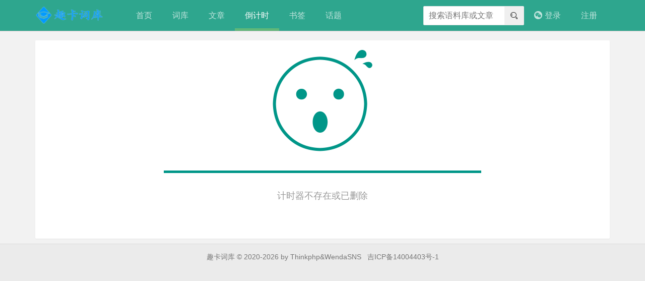

--- FILE ---
content_type: text/html; charset=utf-8
request_url: https://xuexi.qukaa.com/countdown/praise.html
body_size: 5221
content:
<!DOCTYPE html>
<html>
<head>
<!-- <meta http-equiv="refresh" content="3;url=" /> -->
<meta charset="utf-8" />
<title>错误提示 - 趣卡词库</title>
<meta http-equiv="X-UA-Compatible" content="IE=edge" />
<meta name="viewport" content="width=device-width, initial-scale=1" />
<meta name="author" content="Wendasns Team" />
<meta name="copyright" content="2021 wendasns.com" />
<meta name="description" content="" />
<meta name="keywords" content="" />
<link rel="stylesheet" href="/layui-v2.5.7/css/layui.css">
<meta name="baidu-site-verification" content="code-o4cmvNH7wy" />
<style type="text/css">
html,body{background-color:#F2F2F2;}body{overflow-y:scroll;}a[href]:focus,a[href]:hover{color:#5FB878;text-decoration:none;}header{position:fixed;left:0;top:0;z-index:10000;width:100%;height:61px;border-bottom:1px solid #c2c2c2;border-right:1px solid #c2c2c2;border-radius:0;background-color:#2EA68E!important;}.mtop{margin-top:60px;}.layui-elem-field legend{font-size:16px;}.layui-field-title{margin:10px 0 1px;}.wds-logo{position:absolute;left:15px;top:11px;}.wds-nav{margin-left:160px;}.layui-nav *{font-size:16px;}.wds-nav-user{position:absolute;top:0;right:0;}.wds-badge{height:30px;line-height:30px;position:relative;display:inline-block;padding:0 10px;margin-top:6px;margin-right:6px;margin-bottom:6px;font-size:13px;text-align:center;background-color:#FF5722;color:#fff;border-radius:2px;}.wds-bg-gray{background-color:#eee!important;color:#666!important;}.wds-bg-gray:hover{-webkit-box-shadow:#ccc 0px 5px 5px;-moz-box-shadow:#ccc 0px 5px 5px;box-shadow:#ccc 0px 5px 5px;}.pager{padding-left:0;list-style:none;text-align:center;}.pager li{margin:0 .4em;display:inline-block;}.pager .pagination{display:inline-block;padding-left:0;margin:17px 0;border-radius:3px;}.pager .pagination>.active>a,.pagination>.active>a:focus,.pagination>.active>a:hover,.pagination>.active>span,.pagination>.active>span:focus,.pagination>.active>span:hover{z-index:3;color:#fff;background-color:#2c3e50;border-color:#2c3e50;cursor:default;}.pager li>a,.pager li>span{border-radius:.25em;padding:.5em .93em;}.pager li>a,.pager li>span{display:inline-block;padding:5px 14px;background-color:#fff;border:1px solid #ddd;}.pagination>li>a,.pagination>li>span{position:relative;float:left;padding:6px 12px;line-height:1.42857143;text-decoration:none;color:#2c3e50;background-color:#fff;border:1px solid #ddd;margin-left:-1px;}.pager li>a:focus,.pager li>a:hover{text-decoration:none;background-color:#eee;}.media-left{padding-right:10px;}.img-small{width:40px;height:40px;}.media-object{display:block;}.img-circle{border-radius:50%;}.media-body,.media-left,.media-right{display:table-cell;vertical-align:top;}.media-heading{margin-top:0;margin-bottom:5px;}.text-muted{color:#777;}.portraituser li{display:inline-block;padding:8px;text-align:center;margin:5px 0 0 5px;}.portrait-user{width:42px;height:42px;font-size:24px;}.portrait-user .portrait{width:42px;height:42px;font-size:24px;}.portrait-xs .portrait{width:25px;height:25px;font-size:12px;}.portrait-sm .portrait{width:30px;height:30px;font-size:16px;}.portrait-de .portrait{width:42px;height:42px;font-size:24px;}.portrait-bg .portrait{width:60px;height:60px;font-size:32px;}.portrait-lg .portrait{width:120px;height:120px;font-size:64px;}.portrait{position:relative;display:inline-block;margin-right:5px;}.portrait span{width:100%;height:100%;display:flex;border-radius:50%;color:#FFFFFF;}.portrait img{height:100%;width:100%;border-radius:50%;}.portrait i{font-style:normal;align-self:center;margin-left:auto;margin-right:auto;}.pportrait-xs .portrait{width:25px;height:25px;font-size:12px;margin-left:-10px;float:left;}.pportrait-sm .portrait{width:30px;height:30px;font-size:16px;}.pportrait-de .portrait{width:42px;height:42px;font-size:24px;}.pportrait-bg .portrait{width:60px;height:60px;font-size:32px;}.pportrait-lg .portrait{width:120px;height:120px;font-size:64px;}.comment-item{display:-webkit-box;display:-webkit-flex;display:-ms-flexbox;display:flex;-webkit-box-orient:horizontal;-webkit-box-direction:normal;-webkit-flex-direction:row;-ms-flex-direction:row;flex-direction:row;padding-top:10px;padding-bottom:10px;}.answer-comment li{border-top:1px solid #e6e6e6;}.article-comment li{border-bottom:1px solid #f6f6f6;}.comment-item:hover .comment-hide{display:inline-block;}.comment-hide{display:none;}.comment-item .left{display:inline-block;}.comment-item .right{display:inline-block;width:100%;}.reply-item{margin-left:52px;}.layui-card-list{position:relative;padding:10px 5px;line-height:24px;}.question-list{margin-bottom:10px}.question-list.top-indent{margin-top:-10px}.question-list-item{margin:0;padding:15px 5px;border-bottom:1px dotted #e2e2e2;}.question-list-item .author{margin-bottom:5px;color:#999;font-size:13px}.question-list-item .author small{color:#ddd}.question-list-item .author a{color:#999}.question-list-item .title{display:inline;margin:0 5px 0 0;font-size:16px}.question-list-item .small-title{margin:0 0 5px;font-size:16px}.question-list-item .split:before{color:#ddd}.question-list-item .summary{overflow:auto;overflow-x:hidden}.lista{font-size:16px;}.lista[href]:focus,.lista[href]:hover{color:#5FB878;text-decoration:none}.question-list-item .excerpt{margin:5px 0 0;height:42px;color:#777;font-size:13px;line-height:1.6;overflow:hidden}.question-list-item.highlight{background:#FFF9EB}.question-list-item:focus,.question-list-item:hover{background-color:#F0F0F0;color:#fff;text-decoration:none}.qa-rank{float:left;margin-right:5px;font-size:16px;text-align:center;line-height:1.2;color:#666}.qa-rank small{display:block;font-size:12px}.qa-rank .answers,.qa-rank .views,.qa-rank .votes{display:inline-block;padding-top:3px;width:40px;height:40px;-moz-border-radius:1px;-webkit-border-radius:1px;border-radius:3px}.qa-rank .answers{background-color:#f3f3f3;border-color:#f3f3f3;color:#7b7b7b}.qa-rank .views{width:50px;color:#999}.qa-rank .plus{color:#009a61}.qa-rank .minus{color:#AD3A37}.qa-rank .answered{color:#5FB878;background:rgba(0,132,255,.1);border:none}.qa-rank .solved{background:#5FB878;border:none;color:#fff}.tags{margin:0;margin-left:10px;display:inline-block}.tag{display:inline-block;padding:0 8px;height:20px;line-height:20px;font-size:12px;text-align:center;color:#777;background:rgba(0,132,255,.1)}.tag img{width:16px;height:16px;margin-top:-1px;margin-right:3px}.tag[href]:focus,.tag[href]:hover{background-color:#5FB878;color:#fff;text-decoration:none}.tag-xs{padding:0 6px;height:20px;line-height:20px;font-size:12px}.tag-sm{padding:0 6px;height:22px;line-height:22px;font-size:13px}.tag-lg{font-size:16px;font-weight:700;height:30px;line-height:28px}.tag-logo{padding-left:25px;background-repeat:no-repeat;background-position:4px 2px;background-size:16px 16px}.tag-success{background-color:#dff0d8}.tag-info{background-color:#d9edf7;color:#3498db}.tag-warning{background-color:#fcf8e3;color:#f39c12}.tag-danger{background-color:#f2dede;color:#e74c3c}.wenda-answer-userinfo{margin-bottom:15px;max-height:50px;height:auto;overflow:hidden;}.answer-userinfo{margin-bottom:15px;max-height:80px;height:auto;overflow:hidden;}.article-list-item{margin:0;height:140px;padding:15px 5px;border-bottom:1px dotted #e2e2e2;}.article-list-item:focus,.article-list-item:hover{background-color:#F0F0F0;text-decoration:none}.thumb{position:relative;float:left;width:186px;height:140px;margin-right:5px;overflow:hidden;margin-right:20px;text-align:center;line-height:1.2;border-radius:2px;}.thumb img{max-width:186px;height:140px;transition:all 0.6s;cursor:pointer;}.thumb img:hover{transform:scale(1.2);}.info{-webkit-flex:1;-ms-flex:1;-webkit-box-flex:1;-moz-box-flex:1;flex:1;max-width:740px;}.info .info-limit{max-height:112px;height:101px;overflow:hidden;}.info .meta{padding-top:10px;position:relative;}.portrait .verify{position:absolute;background-color:#fff;border-radius:50%;line-height:0px;bottom:0;right:-2px;}.portrait-lg .portrait .fa-xs{font-size:.5em;}.portrait-de .portrait .fa-xs{font-size:.5em;}.portrait-bg .portrait .fa-xs{font-size:.5em;}.wznr a{color:#01AAED;}.author-list li{margin-bottom:15px;}.author-list .order{display:inline-block;width:26px;height:15px;line-height:15px;text-align:center;font-size:14px;color:#333;vertical-align:middle;}.layui-status-img{width:34px;height:34px;}..layui-nav-img{width:100%;}.banner-wp{position:relative;padding-top:80px;padding-bottom:25px;margin-bottom:15px;box-sizing:border-box;background:url(https://iknowpc.bdimg.com/static/home/widget/banner/img/background-image.fcd1c7c.png) no-repeat;background-size:cover;-webkit-font-smoothing:antialiased;-moz-osx-font-smoothing:grayscale;}.container{padding-right:15px;padding-left:15px;margin-right:auto;margin-left:auto;}.carousel-caption{position:absolute;right:15%;top:80px;left:15%;z-index:10;color:#fff;text-align:center;text-shadow:0 1px 2px rgba(0,0,0,.6);}.header-img{height:50px;position:relative;margin:5px 0 0 1.2px;display:inline-block;}.header-process{position:absolute;width:50px;height:35px;top:-3px;transform:rotate(34deg);-webkit-transform:rotate(34deg);}.wds-mid{display:inline-block;height:10px;width:1px;margin:0 10px;vertical-align:middle;background-color:#e2e2e2;}.wds-signin-days{position:absolute;right:15px;padding-left:10px;color:#999;}cite{padding:0 5px;color:#FF5722;font-style:normal;}.wds-link{color:#01AAED;}.wds-badge-dot{position:relative;display:inline-block;top:-6px;margin-left:0px;width:8px;height:8px;padding:0;border-radius:50%;font-size:12px;text-align:center;background-color:#FF5722;color:#fff;}footer{border-top:1px solid #dbdbdb;background-color:#ebebeb;text-align:center;height:80px;line-height:20px;margin-top:10px;padding:15px 0 60px 0;color:#777777;}.foot a{color:#777777;}bottom-nav{color:#666;background-color:#efefef;border-top:1px solid #ccc;height:55px;z-index:10000;position:fixed;bottom:0;width:100vw;display:flex;justify-content:space-around;}bottom-nav > a{margin-top:10px;font-size:0.8rem;display:flex;flex-flow:column nowrap;align-items:center;}bottom-nav > a > span:first-of-type{font-size:14px;}</style>
<style>.notice{width:600px;margin:30px auto;padding:30px 15px;border-top:5px solid #009688;line-height:30px;text-align:center;font-size:16px;font-weight:300;color:#999;font-size:18px;}@media screen and (max-width:768px){.fly-none{padding-top:0;}.fly-none .iconfont{line-height:200px;font-size:200px;}.notice{width:auto;margin:20px 15px;padding:30px 0;}}</style>
</head>

<body style="background-color: #f2f2f2;">
<header>
  <div class="layui-container" style="background-color:#2EA68E;">
      <a class="wds-logo" href="/"><img src="/static/wendasns/images/logo.png"></a>

      <ul class="layui-nav wds-nav layui-hide-xs" style="background-color:#2EA68E;">
      
        <li class="layui-nav-item " style="background-color:#2EA68E;"><a href="/"><i class="layui-icon "> </i>首页</a>
    </li>
    <li class="layui-nav-item " style="background-color:#2EA68E;"><a href="/corpus"><i class="layui-icon "> </i>词库</a>
    </li>
    <li class="layui-nav-item " style="background-color:#2EA68E;"><a href="/article"><i class="layui-icon "> </i>文章</a>
    </li>
    <li class="layui-nav-item layui-this" style="background-color:#2EA68E;"><a href="/countdown"><i class="layui-icon "> </i>倒计时</a>
    </li>
    <li class="layui-nav-item " style="background-color:#2EA68E;"><a href="/shuqian"><i class="layui-icon "> </i>书签</a>
    </li>
    <li class="layui-nav-item " style="background-color:#2EA68E;"><a href="/topics"><i class="layui-icon "> </i>话题</a>
    </li>
        </ul> 
      
      <style type="text/css">
.wds-search-icon {
    position: absolute;
    right: 1px;
    top: 1px;
    width: 38px;
    line-height: 36px;
    text-align: center;
    color: #000;
}
.wds-msearch-icon {
    position: absolute;
    right: 1px;
    top: 20px;
    width: 22px;
    line-height: 20px;
    text-align: center;
    color: #fff;
}
.layui-nav-item .layui-form .layui-input {
    padding-right: 38px;
}
  </style>
<ul class="layui-nav wds-nav-user" style="background-color:#2EA68E;">
<li class="layui-nav-item  layui-hide-xs" style="width: 200px;">
    
   <form class="layui-form" target="_blank">
          	<input type="hidden" name="type" value="corpus"/>
	          <input type="text" name="wd" autocomplete="off" placeholder="搜索语料库或文章" class="layui-input">
	          <button class="wds-search-icon layui-icon layui-icon-search" style="border-style :none;" lay-submit="" lay-filter="J_searchForm"></button>
          </form>
    </li>
  <li class="layui-nav-item  layui-hide-sm layui-show-xs-block" style="width: 5px;">
    
   <form class="layui-form" action="https://xuexi.qukaa.com/search.html" method="get">
          	
	          
	          <button type="submit" class="wds-msearch-icon layui-icon layui-icon-search" style="font-size: 20px; border-radius: 50%; border-style :none;"></button>
          </form>
    </li>
    
  <li class="layui-nav-item">
    <a href="https://xuexi.qukaa.com/login.html" class="J_dialog" target="_blank"><i class="layui-icon layui-icon-login-wechat"></i> 登录</a>
  </li>
  <li class="layui-nav-item">
    <a href="https://xuexi.qukaa.com/register.html" class="J_dialog" target="_blank">注册</a>
  </li>
</ul>

      
</div>
</header>

<div class="layui-container" style="margin-top: 80px;">
  <div class="layui-row layui-col-space15">
    <div class="layui-col-md12">
      <div class="layui-card">
        <div class="layui-card-body" style="line-height: normal;">
          <div style="text-align: center;"><i class="layui-icon" style="font-size: 200px;color: #009688;">&#xe664;</i></div>
          <div class="notice">计时器不存在或已删除</div>
        </div>
      </div>
    </div>
  </div>
</div>
<footer>
<div class="layui-fluid">
  <div class="foot">
    <p><a href="https://xuexi.qukaa.com">趣卡词库</a> &copy; 2020-2026 by Thinkphp&WendaSNS&nbsp;&nbsp
    <a rel="nofollow" href="http://beian.miit.gov.cn/" target="_blank">吉ICP备14004403号-1</a></p>
  </div>
</div>
</footer>
<div class="layui-hide-sm layui-show-xs-block">
  <bottom-nav>
    <a href="/">
        <i class="layui-icon layui-icon-home" style="font-size: 20px;"></i>
        <span>首页</span>
      </a>
      <a href="https://xuexi.qukaa.com/corpus.html">
        <i class="layui-icon layui-icon-help" style="font-size: 20px;"></i>
        <span>语料库</span>
      </a>
      <a href="https://xuexi.qukaa.com/corpus/post.html">
        <i class="layui-icon layui-icon-release" style="font-size: 20px;"></i>
        <span>发布</span>
      </a>
      <a href="https://xuexi.qukaa.com/article.html">
        <i class="layui-icon layui-icon-read" style="font-size: 20px;"></i>
        <span>文章</span>
      </a>
    <a href="https://xuexi.qukaa.com/wendasns/user/corpus.html">
        <i class="layui-icon layui-icon-tabs" style="font-size: 20px;"></i>
        <span>我的</span>
      </a>
</bottom-nav>
 </div>

<!--分享-->
<script id="share" type="text/html">
<div class="layui-row">
    <p><a href="https://xuexi.qukaa.com/share/weibo.html?uri={{encodeURIComponent(d.url)}}&title={{d.title}}" style="color: #fff;font-size: 14px;display: block;padding: 5px;" target="_blank"><i class="layui-icon layui-icon-login-weibo"></i> 新浪微博</a></p>
    <p><a href="https://xuexi.qukaa.com/share/qzone.html?uri={{encodeURIComponent(d.url)}}&title={{d.title}}" style="color: #fff;font-size: 14px;display: block;padding: 5px;" target="_blank"><i class="layui-icon layui-icon-login-qq"></i> QQ空间</a></p>
    <p style="color: #fff;font-size: 14px;display: block;padding: 5px;"><i class="layui-icon layui-icon-login-wechat"></i> 微信扫一扫</p>
    <p style="background-color: #FFFFFF;padding: 3px;"><img class="ShareMenu-qrCode" src="https://xuexi.qukaa.com/qrcode.html?url={{encodeURIComponent(d.url)}}" alt="微信二维码" width="94"></p>
</div>
</script>
<script src="/layui-v2.5.7/layui.all.js"></script>
<!-- <script src="./static/layui.all.js"></script> -->
<script>

function wds(n,e){
	layui.wendasns[n].call(this,e);
}
layui.config({
  base: '/static/wendasns/lay/modules/' //你存放新模块的目录，注意，不是layui的模块目录
  ,version: new Date().getTime()
}).use(['wendasns','dialog','comment']); //加载入口
</script>
<script>
layui.util.fixbar({
    bar1: false
    ,bgcolor: '#d2d2d2'
   	,css: {bottom: 60}
    ,click: function(type){
    }
  });
</script>
</body>
</html>

--- FILE ---
content_type: application/javascript
request_url: https://xuexi.qukaa.com/static/wendasns/lay/modules/comment.js?v=1768726023216
body_size: 1042
content:
layui.define(['layer','laytpl','form'],function(exports){var $=layui.$,laytpl=layui.laytpl,form=layui.form,table=layui.table,layer=layui.layer;var item={ready:{comment:function(data){var _card=$('.comment-card-'+data.id),_body=_card.find('.comment-card-body'),_list=_body.find('.comment-card-list'),_form=_body.find('.comment-form');data.css='comment-form';if(_form.length==0){var tpl=$('#comment_post_view').html();laytpl(tpl).render(data,function(html){_body.prepend(html)})}_card.animate({height:'toggle',opacity:'toggle'},"slow")},reply:function(data){var _this=$(this),_card=$('.comment-card-'+data.id),_body=_card.find('.comment-card-body');$('.comment-reply-form').remove();data.css='comment-reply-form';var tpl=$('#comment_post_view').html();laytpl(tpl).render(data,function(html){_this.parent().after(html)});var height=_body.outerHeight(true);_card.css({height:height+'px'})},remove:function(data){var url=$(this).prop('href');$.post(url,{id:data.id},function(res){layer.msg(res.msg);if(res.code==0){$('#comment-'+data.id).remove()}},'json')}},done:{comment:function(data){var num=$('#comment-num-'+data.obj.field.id).text();num=parseInt(num)+1;$('#comment-num-'+data.obj.field.id).text(num);$('#comment-'+data.obj.field.type+'-'+data.obj.field.id).prepend(data.res.data.html)},reply:function(data){var _form=$(data.obj.form);_form.parent().remove();$('#comment-'+data.obj.field.id).after(data.res.data.html)}}};$(document).on('click','.J_comment',function(event){event.preventDefault();var _this=$(this),data=_this.data('json');if(data.type=='reply'){item.ready.reply.call(this,data)}else if(data.type=='remove'){item.ready.remove.call(this,data)}else{item.ready.comment.call(this,data)}});function getUrlParam(href,name){var reg=new RegExp("(^|&)"+name+"=([^&]*)(&|$)");var r=href.match(reg);if(r!=null)return unescape(r[2]);return null}$(document).on('click','.comment-page a',function(event){event.preventDefault();var _this=$(this),url=_this.prop('href');strs=url.split("?");var id=getUrlParam(strs[1],'id');var _card=$('.comment-card-'+id),_body=_card.find('.comment-card-body'),_form=_body.find('.comment-form').prop('outerHTML');$.get(url,{},function(res){$('#comment-answer-'+id).html(res)})});form.on('submit(J_ajaxReply)',function(obj){var _form=$(obj.form),_this=$(this),action=_form.prop('action');var _card=$('.comment-card-'+obj.field.id),_body=_card.find('.comment-card-body');_form.find('input').val('');_form.find('textarea').val('');$.ajax({url:action,type:'post',dataType:'json',data:obj.field,beforeSend:function(XMLHttpRequest){_this.prop('disabled',true).addClass('layui-btn-disabled')},complete:function(XMLHttpRequest,textStatus){_this.removeProp('disabled').removeClass('layui-btn-disabled')},success:function(res){layer.msg(res.msg);if(res.code<1){if(obj.field.type=='reply'){item.done.reply.call(this,{obj:obj,res:res})}else{item.done.comment.call(this,{obj:obj,res:res})}}},error:function(res){layer.msg('\u63d0\u4ea4\u5f02\u5e38')}});return false});exports('comment',{})});

--- FILE ---
content_type: application/javascript
request_url: https://xuexi.qukaa.com/static/wendasns/lay/modules/wendasns.js?v=1768726023216
body_size: 2404
content:
layui.define(['layer', 'laytpl', 'form', 'layedit'],
function(exports) {
    var $ = layui.$,
    laytpl = layui.laytpl,
    form = layui.form,
    table = layui.table,
    layedit = layui.layedit,
    layer = layui.layer;
    var unify = {
        follow: function() {
            if ($(this).text() == '\u5173\u6ce8') {
                $(this).text('\u53d6\u6d88\u5173\u6ce8')
            } else {
                $(this).text('\u5173\u6ce8')
            }
        },
        share: function(data) {
            var _this = $(this),
            tpl = $('#share').html(),
            url = _this.prop('href');
            data.url = url;
            data.title = wdinfo.title;
            laytpl(tpl).render(data,
            function(html) {
                layer.open({
                    type: 4,
                    content: [html, _this],
                    closeBtn: false,
                    fixed: false,
                    maxWidth: 210,
                    resize: false,
                    shade: [0.01, '#fff'],
                    shadeClose: true,
                    tips: [3, '#2F4056'],
                })
            })
        },
        image: function() {
            layer.photos({
                photos: {
                    data: wdinfo.image
                }
            })
        },
        praise: function(res) {
            var _this = $(this),
            i = _this.find('font').eq(0).text();
            if (res.code > 0) {
                return false
            }
            i++;
            _this.find('font').eq(0).text(i)
        },
        collect: function(res) {
            if (res.code > 0) {
                return
            }
            $(this).find('i').eq(0).removeClass('layui-icon-star');
            $(this).find('i').eq(0).addClass('layui-icon-star-fill');
            var org_text = $(this).html();
            $(this).html(org_text.replace(/(\u6536\u85cf)$/, '\u5df2\u6536\u85cf'));
            $(this).removeClass('J_req');
            $(this).attr('href', 'javascript:;')
        },
        answerEdit: function() {
            var data = $(this).data('json'),
            html = $('#answer-' + data.id).html();
            $('#answer-edit-textarea').val(html);
            layedit.set({
                uploadImage: {
                    url: CF.URL.UP_ANS
                }
            });
            var index = layedit.build('answer-edit-textarea');
            $('#answer-edit-textarea').attr('data-id', index)
        },
        commentdel: function() {
            var _this = $(this),
            id = _this.data('id');
            $.post('', {
                id: id
            },
            function(res) {
                layer.msg(res.msg, {},
                function() {
                    if (res.code == 0) {
                        _this.parent().parent().remove()
                    }
                })
            },
            'json')
        },
        images: function() {
            var data = [];
            layer.photos({
                photos: {
                    data: data
                }
            })
        },
        editor: function(type) {
            var action = $(this).prop('href'),
            content = $('#askContent').html(),
            url = '',
            _form = $('#form-card');
            if (_form.html() == '') {
                if (type == 'answer') {
                    url = CF.URL.UP_ANS;
                    content = ''
                } else {
                    url = CF.URL.UP_ASK
                }
                layedit.set({
                    uploadImage: {
                        url: url
                    },
                    height: 350,
                });

                var tpl = $('#form_edit_view').html();
                laytpl(tpl).render({
                    id: wdinfo.id,
                    action: action,
                    content: content
                },
                function(html) {
                    _form.html(html);
                    var index = layedit.build('wd-textarea', {tool: []});
                    $('#wd-textarea').attr('data-id', index);
                    form.render()
                })
            }
            _form.animate({
                height: 'toggle',
                opacity: 'toggle'
            },
            "slow")
        },
        sign: function(res) {
            if (res.code > 0) {
                return
            }
            $(this).text('\u4eca\u65e5\u5df2\u7b7e\u5230');
            $(this).removeClass('J_req');
            $(this).attr('href', 'javascript:;')
        },
        top: function(res) {
            if (res.code > 0) {
                return
            }
            var ih = $(this).find('i').eq(0).prop("outerHTML");
            var org_text = $(this).text();
            if (org_text == '\u0020\u7f6e\u9876') {
                org_text = '\u0020\u53d6\u6d88\u7f6e\u9876'
            } else {
                org_text = '\u0020\u7f6e\u9876'
            }
            $(this).html(ih + org_text)
        },
        recommend: function(res) {
            if (res.code > 0) {
                return
            }
            var ih = $(this).find('i').eq(0).prop("outerHTML");
            var org_text = $(this).text();
            if (org_text == '\u0020\u63a8\u8350') {
                org_text = '\u0020\u53d6\u6d88\u63a8\u8350'
            } else {
                org_text = '\u0020\u63a8\u8350'
            }
            $(this).html(ih + org_text)
        }
    };
    form.verify({
        content: function(value, item) {
            var index = $(item).attr('data-id'),
            str = layedit.getText(index);
            if (str.length == 0) {
                return '\u5fc5\u586b\u9879\u4e0d\u80fd\u4e3a\u7a7a'
            }
        }
    });
    form.on('submit(J_ajax_submit_btn)',
    function(obj) {
        var _form = $(obj.form),
        action = _form.prop('action'),
        method = _form.prop('method'),
        _this = $(this);
        $('textarea').each(function(index, item) {
            try {
                var eid = $(this).data('id');
                layedit.sync(eid)
            } catch(err) {}
        });
        obj.field = _form.serialize();
        $.ajax({
            url: action,
            type: method,
            dataType: 'json',
            data: obj.field,
            beforeSend: function(XMLHttpRequest) {
                var textnode = document.createTextNode('\u4e2d\u002e\u002e\u002e');
                _this[0].appendChild(textnode);
                _this.prop('disabled', true).addClass('layui-btn-disabled')
            },
            complete: function(XMLHttpRequest, textStatus) {
                var org_text = _this.text();
                _this.text(org_text.replace(/(\u4e2d\u002e\u002e\u002e)$/, ''));
                _this.removeProp('disabled').removeClass('layui-btn-disabled')
            },
            success: function(res) {
                layer.msg(res.msg, {
                    time: 1500
                },
                function() {
                    if (res.refresh) {
                        if (res.referer) {
                            window.location.href = res.referer
                        } else {
                            window.location.reload()
                        }
                    }
                })
            },
            error: function(res) {
                layer.msg('\u63d0\u4ea4\u5f02\u5e38', {
                    icon: 2
                })
            }
        })
    });
    form.on('submit(J_searchForm)',
    function(obj) {
        var _form = $(obj.form),
        action = '',
        target = _form.prop('target');
        if (obj.field.wd) {
            action = '/search/' + obj.field.type + '/' + obj.field.wd
        } else {
            action = '/search/' + obj.field.type
        }
        if (target) {
            window.open(action)
        } else {
            window.location.href = action
        }
        return false
    });
    var myVar;
    $(document).on('mouseenter', '.userinfo-show',
    function() {
        var uid = $(this).data('uid'),
        getTpl = $('#userinfo-view').html();
        layer.tips('<div class="layui-row"><i class="layui-icon layui-icon-loading-1 layui-anim layui-anim-rotate layui-anim-loop" style="font-size: 36px;color: #000000;"></i></div>', this, {
            tips: [3, '#fff'],
            time: 0,
            success: function(layero, index) {
                $(layero).css('width', 'auto');
                $.post(CF.URL.USER_CARD, {
                    uid: uid
                },
                function(res) {
                    $(layero).find('div').html(res)
                });
                $(layero).mouseenter(function() {
                    clearTimeout(myVar)
                }).mouseleave(function() {
                    myVar = setTimeout(function() {
                        layer.closeAll()
                    },
                    300)
                })
            }
        })
    }).on('mouseleave', '.userinfo-show',
    function() {
        myVar = setTimeout(function() {
            layer.closeAll()
        },
        300)
    });
    exports('wendasns', unify)
});

--- FILE ---
content_type: application/javascript
request_url: https://xuexi.qukaa.com/static/wendasns/lay/modules/dialog.js?v=1768726023216
body_size: 1554
content:
layui.define(['layer', 'laytpl', 'form'],
function(exports) {
    var $ = layui.$,
    laytpl = layui.laytpl,
    form = layui.form,
    layer = layui.layer,
    wendasns = layui.wendasns;
    $(document).on('click', '.J_dialog',
    function(event) {
        event.preventDefault();
        var _this = $(this),
        href = _this.attr('href'),
        title = _this.attr('title'),
        data = _this.data('json'),
        obj = _this.data('click'),
        target = _this.attr('target');
        var jsons = {
            id: 'J_dialog_window',
            area: 'auto',
            type: 1,
            content: '<div style="text-align: center;padding: 20px;"><i class="layui-icon layui-icon-loading-1 layui-icon layui-anim layui-anim-rotate layui-anim-loop"></i></div>',
            shadeClose: true,
            title: false
        };
        if (typeof data === 'undefined') {
            data = {}
        }
        if (typeof target === 'undefined') {
            target = '_self'
        }
        if (typeof title !== 'undefined') {
            jsons.title = title
        }
        if (href.charAt(0) == '#') {
            jsons.success = function(layero, index) {
                var tpl = $(href).html();
                laytpl(tpl).render(data,
                function(html) {
                    $('#J_dialog_window').html(html);
                    form.render();
                    var width = $(window).width() - layero.width(),
                    height = $(window).height() - layero.height(),
                    top = height / 2,
                    left = width / 2;
                    $('#layui-layer' + index).css({
                        'left': left + 'px',
                        'top': top + 'px'
                    });
                    if (typeof obj !== 'undefined') {
                        wendasns[obj].call(_this, data)
                    }
                })
            }
        } else {
            if (target == '_blank') {
                jsons.type = 2;
                jsons.content = [href, 'no'];
                jsons.success = function(layero, index) {
                    var iframe = $('#layui-layer-iframe' + index).contents().find('body');
                    console.log(iframe.outerHeight(true));
                    var width = $(window).width() - iframe.outerWidth(true),
                    height = $(window).height() - iframe.outerHeight(true),
                    top = height / 2,
                    left = width / 2;
                    $('#layui-layer-iframe' + index).css({
                        'width': iframe.outerWidth(true) + 'px',
                        'height': iframe.outerHeight(true) + 'px'
                    });
                    $('#layui-layer' + index).css({
                        'left': left + 'px',
                        'top': top + 'px'
                    });
                    if (typeof obj !== 'undefined') {
                        wendasns[obj].call(_this, data)
                    }
                }
            } else {
                jsons.success = function(layero, index) {
                    $.get(href, {},
                    function(tpl) {
                        laytpl(tpl).render(data,
                        function(html) {
                            $('#J_dialog_window').html(html);
                            form.render();
                            var width = $(window).width() - layero.width(),
                            height = $(window).height() - layero.height(),
                            top = height / 2,
                            left = width / 2;
                            $('#layui-layer' + index).css({
                                'left': left + 'px',
                                'top': top + 'px'
                            });
                            if (typeof obj !== 'undefined') {
                                wendasns[obj].call(_this, data)
                            }
                        })
                    })
                }
            }
        }
        layer.open(jsons)
    });
    $(document).on('click', '.J_req',
    function(event) {
        event.preventDefault();
        var _this = this,
        href = $(_this).attr('href'),
        data = $(_this).data('json'),
        obj = $(_this).data('click'),
        title = $(_this).attr('title');
        if (typeof data === 'undefined') {
            data = {}
        }
        if (href.charAt(0) == '#' || href == 'javascript:;') {
            if (typeof obj !== 'undefined') {
                wendasns[obj].call(_this, data)
            }
            return
        }
        var a = function() {
            $.post(href, data,
            function(res) {
                if (typeof obj !== 'undefined') {
                    wendasns[obj].call(_this, res)
                }
                layer.msg(res.msg || res.message, {
                    time: 2000
                },
                function() {
                    if (res.refresh) {
                        if (res.referer) {
                            location.href = res.referer
                        } else {
                            location.reload()
                        }
                    }
                })
            },
            'json')
        }
        if (typeof title !== 'undefined') {
            layer.confirm(title,
            function(index) {
                a();
                layer.close(index)
            })
        } else {
            a()
        }
    });
    $(document).on('click', '.J_ajax',
    function(event) {
        event.preventDefault();
        var _this = $(this),
        href = _this.prop('href'),
        title = _this.prop('title'),
        data = _this.data('str');
        if (typeof data === 'undefined') {
            data = {}
        }
        $.ajax({
            url: href,
            type: 'get',
            data: data,
            beforeSend: function(XMLHttpRequest) {
                var textnode = document.createTextNode('\u4e2d\u002e\u002e\u002e');
                _this[0].appendChild(textnode);
                _this.prop('disabled', true).addClass('layui-btn-disabled')
            },
            complete: function(XMLHttpRequest, textStatus) {
                var org_text = _this.text();
                _this.text(org_text.replace(/(\u4e2d\u002e\u002e\u002e)$/, ''));
                _this.removeProp('disabled').removeClass('layui-btn-disabled')
            },
            success: function(res) {
                if (res.code == 0) {
                    location.reload()
                } else {
                    _this.next().text(res.msg)
                }
            },
            error: function(res) {
                _this.next().text('\u63d0\u4ea4\u5f02\u5e38')
            }
        })
    });
    exports('dialog', {})
});